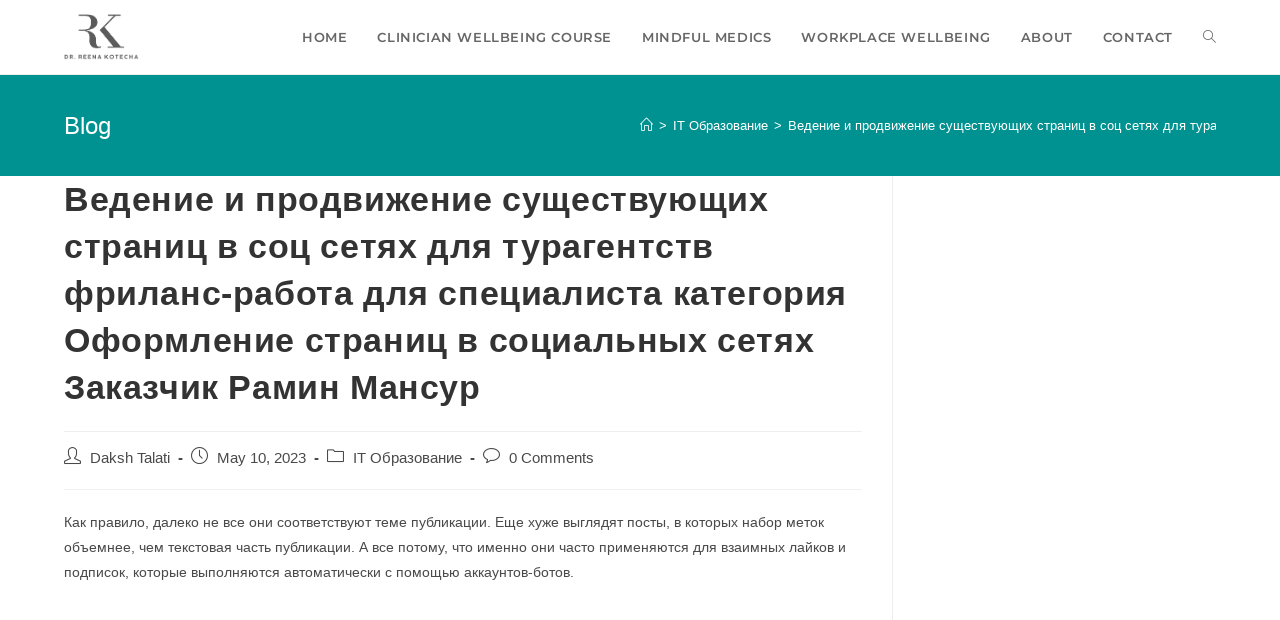

--- FILE ---
content_type: text/html; charset=UTF-8
request_url: https://drreenakotecha.com/vedenie-i-prodvizhenie-sushhestvujushhih-stranic-v/
body_size: 18717
content:
<!DOCTYPE html>
<html class="html" lang="en-US">
<head>
	<meta charset="UTF-8">
	<link rel="profile" href="https://gmpg.org/xfn/11">

	<title>Ведение и продвижение существующих страниц в соц сетях для турагентств фриланс-работа для специалиста категория Оформление страниц в социальных сетях  Заказчик Рамин Мансур &#8211; Dr. Reena Kotecha | Corporate / Healthcare Professionals Wellbeing</title>
<meta name='robots' content='max-image-preview:large' />
<link rel="pingback" href="https://drreenakotecha.com/xmlrpc.php">
<meta name="viewport" content="width=device-width, initial-scale=1"><link rel="alternate" type="application/rss+xml" title="Dr. Reena Kotecha | Corporate / Healthcare Professionals Wellbeing &raquo; Feed" href="https://drreenakotecha.com/feed/" />
<link rel="alternate" type="application/rss+xml" title="Dr. Reena Kotecha | Corporate / Healthcare Professionals Wellbeing &raquo; Comments Feed" href="https://drreenakotecha.com/comments/feed/" />
<link rel="alternate" type="application/rss+xml" title="Dr. Reena Kotecha | Corporate / Healthcare Professionals Wellbeing &raquo; Ведение и продвижение существующих страниц в соц сетях для турагентств фриланс-работа для специалиста категория Оформление страниц в социальных сетях  Заказчик Рамин Мансур Comments Feed" href="https://drreenakotecha.com/vedenie-i-prodvizhenie-sushhestvujushhih-stranic-v/feed/" />
<script type="9c3a676f256de587f7fcdff1-text/javascript">
window._wpemojiSettings = {"baseUrl":"https:\/\/s.w.org\/images\/core\/emoji\/14.0.0\/72x72\/","ext":".png","svgUrl":"https:\/\/s.w.org\/images\/core\/emoji\/14.0.0\/svg\/","svgExt":".svg","source":{"concatemoji":"https:\/\/drreenakotecha.com\/wp-includes\/js\/wp-emoji-release.min.js?ver=f8ec5e8a32011048f184514995ffc2b8"}};
/*! This file is auto-generated */
!function(e,a,t){var n,r,o,i=a.createElement("canvas"),p=i.getContext&&i.getContext("2d");function s(e,t){p.clearRect(0,0,i.width,i.height),p.fillText(e,0,0);e=i.toDataURL();return p.clearRect(0,0,i.width,i.height),p.fillText(t,0,0),e===i.toDataURL()}function c(e){var t=a.createElement("script");t.src=e,t.defer=t.type="text/javascript",a.getElementsByTagName("head")[0].appendChild(t)}for(o=Array("flag","emoji"),t.supports={everything:!0,everythingExceptFlag:!0},r=0;r<o.length;r++)t.supports[o[r]]=function(e){if(p&&p.fillText)switch(p.textBaseline="top",p.font="600 32px Arial",e){case"flag":return s("\ud83c\udff3\ufe0f\u200d\u26a7\ufe0f","\ud83c\udff3\ufe0f\u200b\u26a7\ufe0f")?!1:!s("\ud83c\uddfa\ud83c\uddf3","\ud83c\uddfa\u200b\ud83c\uddf3")&&!s("\ud83c\udff4\udb40\udc67\udb40\udc62\udb40\udc65\udb40\udc6e\udb40\udc67\udb40\udc7f","\ud83c\udff4\u200b\udb40\udc67\u200b\udb40\udc62\u200b\udb40\udc65\u200b\udb40\udc6e\u200b\udb40\udc67\u200b\udb40\udc7f");case"emoji":return!s("\ud83e\udef1\ud83c\udffb\u200d\ud83e\udef2\ud83c\udfff","\ud83e\udef1\ud83c\udffb\u200b\ud83e\udef2\ud83c\udfff")}return!1}(o[r]),t.supports.everything=t.supports.everything&&t.supports[o[r]],"flag"!==o[r]&&(t.supports.everythingExceptFlag=t.supports.everythingExceptFlag&&t.supports[o[r]]);t.supports.everythingExceptFlag=t.supports.everythingExceptFlag&&!t.supports.flag,t.DOMReady=!1,t.readyCallback=function(){t.DOMReady=!0},t.supports.everything||(n=function(){t.readyCallback()},a.addEventListener?(a.addEventListener("DOMContentLoaded",n,!1),e.addEventListener("load",n,!1)):(e.attachEvent("onload",n),a.attachEvent("onreadystatechange",function(){"complete"===a.readyState&&t.readyCallback()})),(e=t.source||{}).concatemoji?c(e.concatemoji):e.wpemoji&&e.twemoji&&(c(e.twemoji),c(e.wpemoji)))}(window,document,window._wpemojiSettings);
</script>
<style>
img.wp-smiley,
img.emoji {
	display: inline !important;
	border: none !important;
	box-shadow: none !important;
	height: 1em !important;
	width: 1em !important;
	margin: 0 0.07em !important;
	vertical-align: -0.1em !important;
	background: none !important;
	padding: 0 !important;
}
</style>
	
<link rel='stylesheet' id='wp-block-library-css' href='https://drreenakotecha.com/wp-includes/css/dist/block-library/style.min.css?ver=f8ec5e8a32011048f184514995ffc2b8' media='all' />
<style id='wp-block-library-theme-inline-css'>
.wp-block-audio figcaption{color:#555;font-size:13px;text-align:center}.is-dark-theme .wp-block-audio figcaption{color:hsla(0,0%,100%,.65)}.wp-block-audio{margin:0 0 1em}.wp-block-code{border:1px solid #ccc;border-radius:4px;font-family:Menlo,Consolas,monaco,monospace;padding:.8em 1em}.wp-block-embed figcaption{color:#555;font-size:13px;text-align:center}.is-dark-theme .wp-block-embed figcaption{color:hsla(0,0%,100%,.65)}.wp-block-embed{margin:0 0 1em}.blocks-gallery-caption{color:#555;font-size:13px;text-align:center}.is-dark-theme .blocks-gallery-caption{color:hsla(0,0%,100%,.65)}.wp-block-image figcaption{color:#555;font-size:13px;text-align:center}.is-dark-theme .wp-block-image figcaption{color:hsla(0,0%,100%,.65)}.wp-block-image{margin:0 0 1em}.wp-block-pullquote{border-bottom:4px solid;border-top:4px solid;color:currentColor;margin-bottom:1.75em}.wp-block-pullquote cite,.wp-block-pullquote footer,.wp-block-pullquote__citation{color:currentColor;font-size:.8125em;font-style:normal;text-transform:uppercase}.wp-block-quote{border-left:.25em solid;margin:0 0 1.75em;padding-left:1em}.wp-block-quote cite,.wp-block-quote footer{color:currentColor;font-size:.8125em;font-style:normal;position:relative}.wp-block-quote.has-text-align-right{border-left:none;border-right:.25em solid;padding-left:0;padding-right:1em}.wp-block-quote.has-text-align-center{border:none;padding-left:0}.wp-block-quote.is-large,.wp-block-quote.is-style-large,.wp-block-quote.is-style-plain{border:none}.wp-block-search .wp-block-search__label{font-weight:700}.wp-block-search__button{border:1px solid #ccc;padding:.375em .625em}:where(.wp-block-group.has-background){padding:1.25em 2.375em}.wp-block-separator.has-css-opacity{opacity:.4}.wp-block-separator{border:none;border-bottom:2px solid;margin-left:auto;margin-right:auto}.wp-block-separator.has-alpha-channel-opacity{opacity:1}.wp-block-separator:not(.is-style-wide):not(.is-style-dots){width:100px}.wp-block-separator.has-background:not(.is-style-dots){border-bottom:none;height:1px}.wp-block-separator.has-background:not(.is-style-wide):not(.is-style-dots){height:2px}.wp-block-table{margin:0 0 1em}.wp-block-table td,.wp-block-table th{word-break:normal}.wp-block-table figcaption{color:#555;font-size:13px;text-align:center}.is-dark-theme .wp-block-table figcaption{color:hsla(0,0%,100%,.65)}.wp-block-video figcaption{color:#555;font-size:13px;text-align:center}.is-dark-theme .wp-block-video figcaption{color:hsla(0,0%,100%,.65)}.wp-block-video{margin:0 0 1em}.wp-block-template-part.has-background{margin-bottom:0;margin-top:0;padding:1.25em 2.375em}
</style>
<link rel='stylesheet' id='classic-theme-styles-css' href='https://drreenakotecha.com/wp-includes/css/classic-themes.min.css?ver=f8ec5e8a32011048f184514995ffc2b8' media='all' />
<style id='global-styles-inline-css'>
body{--wp--preset--color--black: #000000;--wp--preset--color--cyan-bluish-gray: #abb8c3;--wp--preset--color--white: #ffffff;--wp--preset--color--pale-pink: #f78da7;--wp--preset--color--vivid-red: #cf2e2e;--wp--preset--color--luminous-vivid-orange: #ff6900;--wp--preset--color--luminous-vivid-amber: #fcb900;--wp--preset--color--light-green-cyan: #7bdcb5;--wp--preset--color--vivid-green-cyan: #00d084;--wp--preset--color--pale-cyan-blue: #8ed1fc;--wp--preset--color--vivid-cyan-blue: #0693e3;--wp--preset--color--vivid-purple: #9b51e0;--wp--preset--gradient--vivid-cyan-blue-to-vivid-purple: linear-gradient(135deg,rgba(6,147,227,1) 0%,rgb(155,81,224) 100%);--wp--preset--gradient--light-green-cyan-to-vivid-green-cyan: linear-gradient(135deg,rgb(122,220,180) 0%,rgb(0,208,130) 100%);--wp--preset--gradient--luminous-vivid-amber-to-luminous-vivid-orange: linear-gradient(135deg,rgba(252,185,0,1) 0%,rgba(255,105,0,1) 100%);--wp--preset--gradient--luminous-vivid-orange-to-vivid-red: linear-gradient(135deg,rgba(255,105,0,1) 0%,rgb(207,46,46) 100%);--wp--preset--gradient--very-light-gray-to-cyan-bluish-gray: linear-gradient(135deg,rgb(238,238,238) 0%,rgb(169,184,195) 100%);--wp--preset--gradient--cool-to-warm-spectrum: linear-gradient(135deg,rgb(74,234,220) 0%,rgb(151,120,209) 20%,rgb(207,42,186) 40%,rgb(238,44,130) 60%,rgb(251,105,98) 80%,rgb(254,248,76) 100%);--wp--preset--gradient--blush-light-purple: linear-gradient(135deg,rgb(255,206,236) 0%,rgb(152,150,240) 100%);--wp--preset--gradient--blush-bordeaux: linear-gradient(135deg,rgb(254,205,165) 0%,rgb(254,45,45) 50%,rgb(107,0,62) 100%);--wp--preset--gradient--luminous-dusk: linear-gradient(135deg,rgb(255,203,112) 0%,rgb(199,81,192) 50%,rgb(65,88,208) 100%);--wp--preset--gradient--pale-ocean: linear-gradient(135deg,rgb(255,245,203) 0%,rgb(182,227,212) 50%,rgb(51,167,181) 100%);--wp--preset--gradient--electric-grass: linear-gradient(135deg,rgb(202,248,128) 0%,rgb(113,206,126) 100%);--wp--preset--gradient--midnight: linear-gradient(135deg,rgb(2,3,129) 0%,rgb(40,116,252) 100%);--wp--preset--duotone--dark-grayscale: url('#wp-duotone-dark-grayscale');--wp--preset--duotone--grayscale: url('#wp-duotone-grayscale');--wp--preset--duotone--purple-yellow: url('#wp-duotone-purple-yellow');--wp--preset--duotone--blue-red: url('#wp-duotone-blue-red');--wp--preset--duotone--midnight: url('#wp-duotone-midnight');--wp--preset--duotone--magenta-yellow: url('#wp-duotone-magenta-yellow');--wp--preset--duotone--purple-green: url('#wp-duotone-purple-green');--wp--preset--duotone--blue-orange: url('#wp-duotone-blue-orange');--wp--preset--font-size--small: 13px;--wp--preset--font-size--medium: 20px;--wp--preset--font-size--large: 36px;--wp--preset--font-size--x-large: 42px;--wp--preset--spacing--20: 0.44rem;--wp--preset--spacing--30: 0.67rem;--wp--preset--spacing--40: 1rem;--wp--preset--spacing--50: 1.5rem;--wp--preset--spacing--60: 2.25rem;--wp--preset--spacing--70: 3.38rem;--wp--preset--spacing--80: 5.06rem;--wp--preset--shadow--natural: 6px 6px 9px rgba(0, 0, 0, 0.2);--wp--preset--shadow--deep: 12px 12px 50px rgba(0, 0, 0, 0.4);--wp--preset--shadow--sharp: 6px 6px 0px rgba(0, 0, 0, 0.2);--wp--preset--shadow--outlined: 6px 6px 0px -3px rgba(255, 255, 255, 1), 6px 6px rgba(0, 0, 0, 1);--wp--preset--shadow--crisp: 6px 6px 0px rgba(0, 0, 0, 1);}:where(.is-layout-flex){gap: 0.5em;}body .is-layout-flow > .alignleft{float: left;margin-inline-start: 0;margin-inline-end: 2em;}body .is-layout-flow > .alignright{float: right;margin-inline-start: 2em;margin-inline-end: 0;}body .is-layout-flow > .aligncenter{margin-left: auto !important;margin-right: auto !important;}body .is-layout-constrained > .alignleft{float: left;margin-inline-start: 0;margin-inline-end: 2em;}body .is-layout-constrained > .alignright{float: right;margin-inline-start: 2em;margin-inline-end: 0;}body .is-layout-constrained > .aligncenter{margin-left: auto !important;margin-right: auto !important;}body .is-layout-constrained > :where(:not(.alignleft):not(.alignright):not(.alignfull)){max-width: var(--wp--style--global--content-size);margin-left: auto !important;margin-right: auto !important;}body .is-layout-constrained > .alignwide{max-width: var(--wp--style--global--wide-size);}body .is-layout-flex{display: flex;}body .is-layout-flex{flex-wrap: wrap;align-items: center;}body .is-layout-flex > *{margin: 0;}:where(.wp-block-columns.is-layout-flex){gap: 2em;}.has-black-color{color: var(--wp--preset--color--black) !important;}.has-cyan-bluish-gray-color{color: var(--wp--preset--color--cyan-bluish-gray) !important;}.has-white-color{color: var(--wp--preset--color--white) !important;}.has-pale-pink-color{color: var(--wp--preset--color--pale-pink) !important;}.has-vivid-red-color{color: var(--wp--preset--color--vivid-red) !important;}.has-luminous-vivid-orange-color{color: var(--wp--preset--color--luminous-vivid-orange) !important;}.has-luminous-vivid-amber-color{color: var(--wp--preset--color--luminous-vivid-amber) !important;}.has-light-green-cyan-color{color: var(--wp--preset--color--light-green-cyan) !important;}.has-vivid-green-cyan-color{color: var(--wp--preset--color--vivid-green-cyan) !important;}.has-pale-cyan-blue-color{color: var(--wp--preset--color--pale-cyan-blue) !important;}.has-vivid-cyan-blue-color{color: var(--wp--preset--color--vivid-cyan-blue) !important;}.has-vivid-purple-color{color: var(--wp--preset--color--vivid-purple) !important;}.has-black-background-color{background-color: var(--wp--preset--color--black) !important;}.has-cyan-bluish-gray-background-color{background-color: var(--wp--preset--color--cyan-bluish-gray) !important;}.has-white-background-color{background-color: var(--wp--preset--color--white) !important;}.has-pale-pink-background-color{background-color: var(--wp--preset--color--pale-pink) !important;}.has-vivid-red-background-color{background-color: var(--wp--preset--color--vivid-red) !important;}.has-luminous-vivid-orange-background-color{background-color: var(--wp--preset--color--luminous-vivid-orange) !important;}.has-luminous-vivid-amber-background-color{background-color: var(--wp--preset--color--luminous-vivid-amber) !important;}.has-light-green-cyan-background-color{background-color: var(--wp--preset--color--light-green-cyan) !important;}.has-vivid-green-cyan-background-color{background-color: var(--wp--preset--color--vivid-green-cyan) !important;}.has-pale-cyan-blue-background-color{background-color: var(--wp--preset--color--pale-cyan-blue) !important;}.has-vivid-cyan-blue-background-color{background-color: var(--wp--preset--color--vivid-cyan-blue) !important;}.has-vivid-purple-background-color{background-color: var(--wp--preset--color--vivid-purple) !important;}.has-black-border-color{border-color: var(--wp--preset--color--black) !important;}.has-cyan-bluish-gray-border-color{border-color: var(--wp--preset--color--cyan-bluish-gray) !important;}.has-white-border-color{border-color: var(--wp--preset--color--white) !important;}.has-pale-pink-border-color{border-color: var(--wp--preset--color--pale-pink) !important;}.has-vivid-red-border-color{border-color: var(--wp--preset--color--vivid-red) !important;}.has-luminous-vivid-orange-border-color{border-color: var(--wp--preset--color--luminous-vivid-orange) !important;}.has-luminous-vivid-amber-border-color{border-color: var(--wp--preset--color--luminous-vivid-amber) !important;}.has-light-green-cyan-border-color{border-color: var(--wp--preset--color--light-green-cyan) !important;}.has-vivid-green-cyan-border-color{border-color: var(--wp--preset--color--vivid-green-cyan) !important;}.has-pale-cyan-blue-border-color{border-color: var(--wp--preset--color--pale-cyan-blue) !important;}.has-vivid-cyan-blue-border-color{border-color: var(--wp--preset--color--vivid-cyan-blue) !important;}.has-vivid-purple-border-color{border-color: var(--wp--preset--color--vivid-purple) !important;}.has-vivid-cyan-blue-to-vivid-purple-gradient-background{background: var(--wp--preset--gradient--vivid-cyan-blue-to-vivid-purple) !important;}.has-light-green-cyan-to-vivid-green-cyan-gradient-background{background: var(--wp--preset--gradient--light-green-cyan-to-vivid-green-cyan) !important;}.has-luminous-vivid-amber-to-luminous-vivid-orange-gradient-background{background: var(--wp--preset--gradient--luminous-vivid-amber-to-luminous-vivid-orange) !important;}.has-luminous-vivid-orange-to-vivid-red-gradient-background{background: var(--wp--preset--gradient--luminous-vivid-orange-to-vivid-red) !important;}.has-very-light-gray-to-cyan-bluish-gray-gradient-background{background: var(--wp--preset--gradient--very-light-gray-to-cyan-bluish-gray) !important;}.has-cool-to-warm-spectrum-gradient-background{background: var(--wp--preset--gradient--cool-to-warm-spectrum) !important;}.has-blush-light-purple-gradient-background{background: var(--wp--preset--gradient--blush-light-purple) !important;}.has-blush-bordeaux-gradient-background{background: var(--wp--preset--gradient--blush-bordeaux) !important;}.has-luminous-dusk-gradient-background{background: var(--wp--preset--gradient--luminous-dusk) !important;}.has-pale-ocean-gradient-background{background: var(--wp--preset--gradient--pale-ocean) !important;}.has-electric-grass-gradient-background{background: var(--wp--preset--gradient--electric-grass) !important;}.has-midnight-gradient-background{background: var(--wp--preset--gradient--midnight) !important;}.has-small-font-size{font-size: var(--wp--preset--font-size--small) !important;}.has-medium-font-size{font-size: var(--wp--preset--font-size--medium) !important;}.has-large-font-size{font-size: var(--wp--preset--font-size--large) !important;}.has-x-large-font-size{font-size: var(--wp--preset--font-size--x-large) !important;}
.wp-block-navigation a:where(:not(.wp-element-button)){color: inherit;}
:where(.wp-block-columns.is-layout-flex){gap: 2em;}
.wp-block-pullquote{font-size: 1.5em;line-height: 1.6;}
</style>
<link rel='stylesheet' id='wpos-magnific-style-css' href='https://drreenakotecha.com/wp-content/plugins/album-and-image-gallery-plus-lightbox-pro/assets/css/magnific-popup.css?ver=1.6' media='all' />
<link rel='stylesheet' id='wpos-ilightbox-style-css' href='https://drreenakotecha.com/wp-content/plugins/album-and-image-gallery-plus-lightbox-pro/assets/css/lightbox.css?ver=1.6' media='all' />
<link rel='stylesheet' id='wpos-slick-style-css' href='https://drreenakotecha.com/wp-content/plugins/album-and-image-gallery-plus-lightbox-pro/assets/css/slick.css?ver=1.6' media='all' />
<link rel='stylesheet' id='aigpl-pro-public-css-css' href='https://drreenakotecha.com/wp-content/plugins/album-and-image-gallery-plus-lightbox-pro/assets/css/aigpl-pro-public.min.css?ver=1.6' media='all' />
<link rel='stylesheet' id='contact-form-7-css' href='https://drreenakotecha.com/wp-content/plugins/contact-form-7/includes/css/styles.css?ver=5.7.7' media='all' />
<link rel='stylesheet' id='tss-css' href='https://drreenakotecha.com/wp-content/plugins/testimonial-slider-and-showcase/assets/css/wptestimonial.css?ver=2.3.2' media='all' />
<link rel='stylesheet' id='font-awesome-css' href='https://drreenakotecha.com/wp-content/themes/oceanwp/assets/fonts/fontawesome/css/all.min.css?ver=5.15.1' media='all' />
<link rel='stylesheet' id='simple-line-icons-css' href='https://drreenakotecha.com/wp-content/themes/oceanwp/assets/css/third/simple-line-icons.min.css?ver=2.4.0' media='all' />
<link rel='stylesheet' id='oceanwp-style-css' href='https://drreenakotecha.com/wp-content/themes/oceanwp/assets/css/style.min.css?ver=3.4.3' media='all' />
<link rel='stylesheet' id='oceanwp-google-font-montserrat-css' href='https://drreenakotecha.com/wp-content/uploads/oceanwp-webfonts-css/7b1d26ddb75797f9245819cf59fa8557.css?ver=f8ec5e8a32011048f184514995ffc2b8' media='all' />
<link rel='stylesheet' id='popupaoc-public-style-css' href='https://drreenakotecha.com/wp-content/plugins/popup-anything-on-click/assets/css/popupaoc-public.css?ver=2.5' media='all' />
<link rel='stylesheet' id='oe-widgets-style-css' href='https://drreenakotecha.com/wp-content/plugins/ocean-extra/assets/css/widgets.css?ver=f8ec5e8a32011048f184514995ffc2b8' media='all' />
<script src='https://drreenakotecha.com/wp-includes/js/jquery/jquery.min.js?ver=3.6.4' id='jquery-core-js' type="9c3a676f256de587f7fcdff1-text/javascript"></script>
<script src='https://drreenakotecha.com/wp-includes/js/jquery/jquery-migrate.min.js?ver=3.4.0' id='jquery-migrate-js' type="9c3a676f256de587f7fcdff1-text/javascript"></script>
<link rel="https://api.w.org/" href="https://drreenakotecha.com/wp-json/" /><link rel="alternate" type="application/json" href="https://drreenakotecha.com/wp-json/wp/v2/posts/4002" /><link rel="EditURI" type="application/rsd+xml" title="RSD" href="https://drreenakotecha.com/xmlrpc.php?rsd" />
<link rel="wlwmanifest" type="application/wlwmanifest+xml" href="https://drreenakotecha.com/wp-includes/wlwmanifest.xml" />

<link rel="canonical" href="https://drreenakotecha.com/vedenie-i-prodvizhenie-sushhestvujushhih-stranic-v/" />
<link rel='shortlink' href='https://drreenakotecha.com/?p=4002' />
<link rel="alternate" type="application/json+oembed" href="https://drreenakotecha.com/wp-json/oembed/1.0/embed?url=https%3A%2F%2Fdrreenakotecha.com%2Fvedenie-i-prodvizhenie-sushhestvujushhih-stranic-v%2F" />
<link rel="alternate" type="text/xml+oembed" href="https://drreenakotecha.com/wp-json/oembed/1.0/embed?url=https%3A%2F%2Fdrreenakotecha.com%2Fvedenie-i-prodvizhenie-sushhestvujushhih-stranic-v%2F&#038;format=xml" />
<meta name="generator" content="Elementor 3.12.2; features: a11y_improvements, additional_custom_breakpoints; settings: css_print_method-external, google_font-enabled, font_display-auto">
<link rel="icon" href="https://drreenakotecha.com/wp-content/uploads/2021/02/cropped-cropped-RK_logo_green-1-32x32.png" sizes="32x32" />
<link rel="icon" href="https://drreenakotecha.com/wp-content/uploads/2021/02/cropped-cropped-RK_logo_green-1-192x192.png" sizes="192x192" />
<link rel="apple-touch-icon" href="https://drreenakotecha.com/wp-content/uploads/2021/02/cropped-cropped-RK_logo_green-1-180x180.png" />
<meta name="msapplication-TileImage" content="https://drreenakotecha.com/wp-content/uploads/2021/02/cropped-cropped-RK_logo_green-1-270x270.png" />
		<style id="wp-custom-css">
			.aigpl-gallery-slider .slick-arrow{position:absolute;top:45%;transform:translatey(-50%);z-index:9;padding:0;margin:0;display:inline-block;background-color:rgba(0,0,0,.7);text-align:center;width:42px;height:50px;cursor:pointer}.slick-initialized .slick-slide{display:block;height:auto !important}#main_countedown_1 .time_left{border-radius:8px;background-color:#dedede !important;font-size:23px;font-family:monospace;color:#666666}del{vertical-align:baseline;text-decoration:line-through;color:#595959}.time_description{font-weight:400 !important;font-size:18px !important}.sgpb-theme-1-overlay{background:transparent}.sp-testimonial-free-section .sp-testimonial-free-item{text-align:center;padding-right:0}.popupaoc-button{padding:10px 20px;text-align:center;background:#1f887e}body button[type="submit"]{color:#fff !important}#sp-testimonial-free-wrapper-2041 .sp-testimonial-free-section .tfree-client-designation{background:#eee;height:62px !important;padding-left:5px;padding-right:5px;padding-top:10px;margin-top:45px}.sp-testimonial-free-section .tfree-testimonial-title{margin:0;height:65px;padding-left:10px;padding-right:10px}#sp-testimonial-free-wrapper-2041 .sp-testimonial-free-section .slick-prev,#sp-testimonial-free-wrapper-2041 .sp-testimonial-free-section .slick-next{background:#009191;border:2px solid #ffffff;color:#ffffff;margin-left:20px;margin-right:-3px}#sp-testimonial-free-wrapper-2041 .sp-testimonial-free-section .tfree-client-testimonial{padding:20px;padding-top:0}.tss-carousel h3.author-name{font-size:14px;font-family:'Montserrat'}#sp-testimonial-free-wrapper-2041 .sp-testimonial-free-section .tfree-client-testimonial{text-align:justify !important;height:430px}.sp-testimonial-free-item{border:2px solid #ff7a59 !important;margin:4px !important}.sp-testimonial-free-section .tfree-testimonial-title h3{font-size:16px;line-height:30px;text-transform:none;text-align:center;letter-spacing:normal;font-weight:600 !important;font-style:normal;padding:0;margin:0;font-family:'Montserrat';color:#666666 !important}.carousel-item{border:2px solid #ff7a59 !important;height:885px;width:95%;padding-top:25px;padding-right:0 !important;padding-left:0}.tss-carousel h3.author-name{margin:5px 0 5px;font-size:18px;line-height:30px;text-transform:none;text-align:center;letter-spacing:normal;font-weight:400 !important;font-style:normal;padding-top:15px;font-family:'Montserrat';color:#666666 !important;padding-bottom:20px}.tss-wrapper .tss-carousel1 .item-content-wrapper .item-content{width:98%;margin:0 auto;font-style:normal;font-size:14px !important;line-height:1.6;text-align:justify;font-family:'Montserrat';color:#666666}.reena{height:540px;margin-top:20px;padding-left:15px;padding-right:15px}.site-footer .widget_nav_menu li{padding:6px 0;border-bottom:none}.site-footer .widget_nav_menu li:first-child{border-top:none}#main #content-wrap{padding-top:0;padding-bottom:0}.hover_image:hover{background-image:url("https://drreenakotecha.com/wp-content/uploads/2021/04/Artboard-5-copy-4-1-1.png");background-repeat:no-repeat;background-position:center}.page-header{background-color:#009191 !important}.elementor-417 .elementor-element.elementor-element-ab7e49 .elementor-image img{height:70px}.elementor-417 .elementor-element.elementor-element-1d910aac .elementor-image img{height:70px}.elementor-417 .elementor-element.elementor-element-172fecd .elementor-image img{height:70px}.page-header-title{color:#fff !important}.owl-dots{display:none}.owl-nav{text-align:center}button.owl-prev{background:#eee;margin:10px;border:none}button.owl-next{background:#eee;margin:10px;border:none}@media only screen and (min-width:768px){.slick-initialized .slick-slide{display:block;height:748px}}body input[type="submit"]{color:white !important}@media only screen and (max-width:767px){#sp-testimonial-free-wrapper-2041 .sp-testimonial-free-section .tfree-client-designation{height:90px !important}.reena{height:640px;margin-top:20px;padding-left:15px;padding-right:15px}.carousel-item{border:2px solid #ff7a59 !important;height:986px;width:95%;padding-top:25px;padding-right:0 !important;padding-left:0}#sp-testimonial-free-wrapper-2041 .sp-testimonial-free-section .tfree-client-testimonial{text-align:justify !important;height:600px}}.mec-timeline-event-details{display:none !important}		</style>
		<!-- OceanWP CSS -->
<style type="text/css">
/* General CSS */a:hover,a.light:hover,.theme-heading .text::before,.theme-heading .text::after,#top-bar-content >a:hover,#top-bar-social li.oceanwp-email a:hover,#site-navigation-wrap .dropdown-menu >li >a:hover,#site-header.medium-header #medium-searchform button:hover,.oceanwp-mobile-menu-icon a:hover,.blog-entry.post .blog-entry-header .entry-title a:hover,.blog-entry.post .blog-entry-readmore a:hover,.blog-entry.thumbnail-entry .blog-entry-category a,ul.meta li a:hover,.dropcap,.single nav.post-navigation .nav-links .title,body .related-post-title a:hover,body #wp-calendar caption,body .contact-info-widget.default i,body .contact-info-widget.big-icons i,body .custom-links-widget .oceanwp-custom-links li a:hover,body .custom-links-widget .oceanwp-custom-links li a:hover:before,body .posts-thumbnails-widget li a:hover,body .social-widget li.oceanwp-email a:hover,.comment-author .comment-meta .comment-reply-link,#respond #cancel-comment-reply-link:hover,#footer-widgets .footer-box a:hover,#footer-bottom a:hover,#footer-bottom #footer-bottom-menu a:hover,.sidr a:hover,.sidr-class-dropdown-toggle:hover,.sidr-class-menu-item-has-children.active >a,.sidr-class-menu-item-has-children.active >a >.sidr-class-dropdown-toggle,input[type=checkbox]:checked:before{color:#009191}.single nav.post-navigation .nav-links .title .owp-icon use,.blog-entry.post .blog-entry-readmore a:hover .owp-icon use,body .contact-info-widget.default .owp-icon use,body .contact-info-widget.big-icons .owp-icon use{stroke:#009191}input[type="button"],input[type="reset"],input[type="submit"],button[type="submit"],.button,#site-navigation-wrap .dropdown-menu >li.btn >a >span,.thumbnail:hover i,.post-quote-content,.omw-modal .omw-close-modal,body .contact-info-widget.big-icons li:hover i,body div.wpforms-container-full .wpforms-form input[type=submit],body div.wpforms-container-full .wpforms-form button[type=submit],body div.wpforms-container-full .wpforms-form .wpforms-page-button{background-color:#009191}.thumbnail:hover .link-post-svg-icon{background-color:#009191}body .contact-info-widget.big-icons li:hover .owp-icon{background-color:#009191}.widget-title{border-color:#009191}blockquote{border-color:#009191}#searchform-dropdown{border-color:#009191}.dropdown-menu .sub-menu{border-color:#009191}.blog-entry.large-entry .blog-entry-readmore a:hover{border-color:#009191}.oceanwp-newsletter-form-wrap input[type="email"]:focus{border-color:#009191}.social-widget li.oceanwp-email a:hover{border-color:#009191}#respond #cancel-comment-reply-link:hover{border-color:#009191}body .contact-info-widget.big-icons li:hover i{border-color:#009191}#footer-widgets .oceanwp-newsletter-form-wrap input[type="email"]:focus{border-color:#009191}blockquote,.wp-block-quote{border-left-color:#009191}body .contact-info-widget.big-icons li:hover .owp-icon{border-color:#009191}input[type="button"]:hover,input[type="reset"]:hover,input[type="submit"]:hover,button[type="submit"]:hover,input[type="button"]:focus,input[type="reset"]:focus,input[type="submit"]:focus,button[type="submit"]:focus,.button:hover,.button:focus,#site-navigation-wrap .dropdown-menu >li.btn >a:hover >span,.post-quote-author,.omw-modal .omw-close-modal:hover,body div.wpforms-container-full .wpforms-form input[type=submit]:hover,body div.wpforms-container-full .wpforms-form button[type=submit]:hover,body div.wpforms-container-full .wpforms-form .wpforms-page-button:hover{background-color:#009191}table th,table td,hr,.content-area,body.content-left-sidebar #content-wrap .content-area,.content-left-sidebar .content-area,#top-bar-wrap,#site-header,#site-header.top-header #search-toggle,.dropdown-menu ul li,.centered-minimal-page-header,.blog-entry.post,.blog-entry.grid-entry .blog-entry-inner,.blog-entry.thumbnail-entry .blog-entry-bottom,.single-post .entry-title,.single .entry-share-wrap .entry-share,.single .entry-share,.single .entry-share ul li a,.single nav.post-navigation,.single nav.post-navigation .nav-links .nav-previous,#author-bio,#author-bio .author-bio-avatar,#author-bio .author-bio-social li a,#related-posts,#comments,.comment-body,#respond #cancel-comment-reply-link,#blog-entries .type-page,.page-numbers a,.page-numbers span:not(.elementor-screen-only),.page-links span,body #wp-calendar caption,body #wp-calendar th,body #wp-calendar tbody,body .contact-info-widget.default i,body .contact-info-widget.big-icons i,body .posts-thumbnails-widget li,body .tagcloud a{border-color:#eeeeee}body .contact-info-widget.big-icons .owp-icon,body .contact-info-widget.default .owp-icon{border-color:#eeeeee}a{color:#666666}a .owp-icon use{stroke:#666666}.site-breadcrumbs,.background-image-page-header .site-breadcrumbs{color:#ffffff}.site-breadcrumbs ul li .breadcrumb-sep,.site-breadcrumbs ol li .breadcrumb-sep{color:#ffffff}.site-breadcrumbs a,.background-image-page-header .site-breadcrumbs a{color:#ffffff}.site-breadcrumbs a .owp-icon use,.background-image-page-header .site-breadcrumbs a .owp-icon use{stroke:#ffffff}.site-breadcrumbs a:hover,.background-image-page-header .site-breadcrumbs a:hover{color:#000000}.site-breadcrumbs a:hover .owp-icon use,.background-image-page-header .site-breadcrumbs a:hover .owp-icon use{stroke:#000000}body .theme-button,body input[type="submit"],body button[type="submit"],body button,body .button,body div.wpforms-container-full .wpforms-form input[type=submit],body div.wpforms-container-full .wpforms-form button[type=submit],body div.wpforms-container-full .wpforms-form .wpforms-page-button{background-color:#009191}body .theme-button:hover,body input[type="submit"]:hover,body button[type="submit"]:hover,body button:hover,body .button:hover,body div.wpforms-container-full .wpforms-form input[type=submit]:hover,body div.wpforms-container-full .wpforms-form input[type=submit]:active,body div.wpforms-container-full .wpforms-form button[type=submit]:hover,body div.wpforms-container-full .wpforms-form button[type=submit]:active,body div.wpforms-container-full .wpforms-form .wpforms-page-button:hover,body div.wpforms-container-full .wpforms-form .wpforms-page-button:active{background-color:#009191}body .theme-button,body input[type="submit"],body button[type="submit"],body button,body .button,body div.wpforms-container-full .wpforms-form input[type=submit],body div.wpforms-container-full .wpforms-form button[type=submit],body div.wpforms-container-full .wpforms-form .wpforms-page-button{color:#666666}/* Header CSS */#site-header.has-header-media .overlay-header-media{background-color:rgba(41,196,169,0)}#site-logo #site-logo-inner a img,#site-header.center-header #site-navigation-wrap .middle-site-logo a img{max-width:75px}#site-navigation-wrap .dropdown-menu >li >a,.oceanwp-mobile-menu-icon a,#searchform-header-replace-close{color:#666666}#site-navigation-wrap .dropdown-menu >li >a .owp-icon use,.oceanwp-mobile-menu-icon a .owp-icon use,#searchform-header-replace-close .owp-icon use{stroke:#666666}#site-navigation-wrap .dropdown-menu >li >a:hover,.oceanwp-mobile-menu-icon a:hover,#searchform-header-replace-close:hover{color:#009191}#site-navigation-wrap .dropdown-menu >li >a:hover .owp-icon use,.oceanwp-mobile-menu-icon a:hover .owp-icon use,#searchform-header-replace-close:hover .owp-icon use{stroke:#009191}#site-navigation-wrap .dropdown-menu >.current-menu-item >a,#site-navigation-wrap .dropdown-menu >.current-menu-ancestor >a,#site-navigation-wrap .dropdown-menu >.current-menu-item >a:hover,#site-navigation-wrap .dropdown-menu >.current-menu-ancestor >a:hover{color:#009191}.dropdown-menu .sub-menu,#searchform-dropdown,.current-shop-items-dropdown{border-color:#009191}body .sidr a:hover,body .sidr-class-dropdown-toggle:hover,body .sidr-class-dropdown-toggle .fa,body .sidr-class-menu-item-has-children.active >a,body .sidr-class-menu-item-has-children.active >a >.sidr-class-dropdown-toggle,#mobile-dropdown ul li a:hover,#mobile-dropdown ul li a .dropdown-toggle:hover,#mobile-dropdown .menu-item-has-children.active >a,#mobile-dropdown .menu-item-has-children.active >a >.dropdown-toggle,#mobile-fullscreen ul li a:hover,#mobile-fullscreen .oceanwp-social-menu.simple-social ul li a:hover{color:#009191}#mobile-fullscreen a.close:hover .close-icon-inner,#mobile-fullscreen a.close:hover .close-icon-inner::after{background-color:#009191}/* Footer Widgets CSS */#footer-widgets{background-color:#333333}#footer-widgets,#footer-widgets p,#footer-widgets li a:before,#footer-widgets .contact-info-widget span.oceanwp-contact-title,#footer-widgets .recent-posts-date,#footer-widgets .recent-posts-comments,#footer-widgets .widget-recent-posts-icons li .fa{color:#ffffff}#footer-widgets li,#footer-widgets #wp-calendar caption,#footer-widgets #wp-calendar th,#footer-widgets #wp-calendar tbody,#footer-widgets .contact-info-widget i,#footer-widgets .oceanwp-newsletter-form-wrap input[type="email"],#footer-widgets .posts-thumbnails-widget li,#footer-widgets .social-widget li a{border-color:#ffffff}#footer-widgets .contact-info-widget .owp-icon{border-color:#ffffff}#footer-widgets .footer-box a:hover,#footer-widgets a:hover{color:#009191}/* Footer Bottom CSS */#footer-bottom{background-color:#eeeeee}#footer-bottom,#footer-bottom p{color:#000000}#footer-bottom a,#footer-bottom #footer-bottom-menu a{color:#000000}#footer-bottom a:hover,#footer-bottom #footer-bottom-menu a:hover{color:#ff6f33}/* Sidebar CSS */.widget-title{border-color:#009191}/* Typography CSS */#site-navigation-wrap .dropdown-menu >li >a,#site-header.full_screen-header .fs-dropdown-menu >li >a,#site-header.top-header #site-navigation-wrap .dropdown-menu >li >a,#site-header.center-header #site-navigation-wrap .dropdown-menu >li >a,#site-header.medium-header #site-navigation-wrap .dropdown-menu >li >a,.oceanwp-mobile-menu-icon a{font-family:Montserrat;font-weight:600;text-transform:uppercase}
</style></head>

<body class="post-template-default single single-post postid-4002 single-format-standard wp-custom-logo wp-embed-responsive oceanwp-theme dropdown-mobile default-breakpoint has-sidebar content-right-sidebar post-in-category-it-obrazovanie-3 has-breadcrumbs elementor-default elementor-kit-6" itemscope="itemscope" itemtype="https://schema.org/Article">

	<svg xmlns="http://www.w3.org/2000/svg" viewBox="0 0 0 0" width="0" height="0" focusable="false" role="none" style="visibility: hidden; position: absolute; left: -9999px; overflow: hidden;" ><defs><filter id="wp-duotone-dark-grayscale"><feColorMatrix color-interpolation-filters="sRGB" type="matrix" values=" .299 .587 .114 0 0 .299 .587 .114 0 0 .299 .587 .114 0 0 .299 .587 .114 0 0 " /><feComponentTransfer color-interpolation-filters="sRGB" ><feFuncR type="table" tableValues="0 0.49803921568627" /><feFuncG type="table" tableValues="0 0.49803921568627" /><feFuncB type="table" tableValues="0 0.49803921568627" /><feFuncA type="table" tableValues="1 1" /></feComponentTransfer><feComposite in2="SourceGraphic" operator="in" /></filter></defs></svg><svg xmlns="http://www.w3.org/2000/svg" viewBox="0 0 0 0" width="0" height="0" focusable="false" role="none" style="visibility: hidden; position: absolute; left: -9999px; overflow: hidden;" ><defs><filter id="wp-duotone-grayscale"><feColorMatrix color-interpolation-filters="sRGB" type="matrix" values=" .299 .587 .114 0 0 .299 .587 .114 0 0 .299 .587 .114 0 0 .299 .587 .114 0 0 " /><feComponentTransfer color-interpolation-filters="sRGB" ><feFuncR type="table" tableValues="0 1" /><feFuncG type="table" tableValues="0 1" /><feFuncB type="table" tableValues="0 1" /><feFuncA type="table" tableValues="1 1" /></feComponentTransfer><feComposite in2="SourceGraphic" operator="in" /></filter></defs></svg><svg xmlns="http://www.w3.org/2000/svg" viewBox="0 0 0 0" width="0" height="0" focusable="false" role="none" style="visibility: hidden; position: absolute; left: -9999px; overflow: hidden;" ><defs><filter id="wp-duotone-purple-yellow"><feColorMatrix color-interpolation-filters="sRGB" type="matrix" values=" .299 .587 .114 0 0 .299 .587 .114 0 0 .299 .587 .114 0 0 .299 .587 .114 0 0 " /><feComponentTransfer color-interpolation-filters="sRGB" ><feFuncR type="table" tableValues="0.54901960784314 0.98823529411765" /><feFuncG type="table" tableValues="0 1" /><feFuncB type="table" tableValues="0.71764705882353 0.25490196078431" /><feFuncA type="table" tableValues="1 1" /></feComponentTransfer><feComposite in2="SourceGraphic" operator="in" /></filter></defs></svg><svg xmlns="http://www.w3.org/2000/svg" viewBox="0 0 0 0" width="0" height="0" focusable="false" role="none" style="visibility: hidden; position: absolute; left: -9999px; overflow: hidden;" ><defs><filter id="wp-duotone-blue-red"><feColorMatrix color-interpolation-filters="sRGB" type="matrix" values=" .299 .587 .114 0 0 .299 .587 .114 0 0 .299 .587 .114 0 0 .299 .587 .114 0 0 " /><feComponentTransfer color-interpolation-filters="sRGB" ><feFuncR type="table" tableValues="0 1" /><feFuncG type="table" tableValues="0 0.27843137254902" /><feFuncB type="table" tableValues="0.5921568627451 0.27843137254902" /><feFuncA type="table" tableValues="1 1" /></feComponentTransfer><feComposite in2="SourceGraphic" operator="in" /></filter></defs></svg><svg xmlns="http://www.w3.org/2000/svg" viewBox="0 0 0 0" width="0" height="0" focusable="false" role="none" style="visibility: hidden; position: absolute; left: -9999px; overflow: hidden;" ><defs><filter id="wp-duotone-midnight"><feColorMatrix color-interpolation-filters="sRGB" type="matrix" values=" .299 .587 .114 0 0 .299 .587 .114 0 0 .299 .587 .114 0 0 .299 .587 .114 0 0 " /><feComponentTransfer color-interpolation-filters="sRGB" ><feFuncR type="table" tableValues="0 0" /><feFuncG type="table" tableValues="0 0.64705882352941" /><feFuncB type="table" tableValues="0 1" /><feFuncA type="table" tableValues="1 1" /></feComponentTransfer><feComposite in2="SourceGraphic" operator="in" /></filter></defs></svg><svg xmlns="http://www.w3.org/2000/svg" viewBox="0 0 0 0" width="0" height="0" focusable="false" role="none" style="visibility: hidden; position: absolute; left: -9999px; overflow: hidden;" ><defs><filter id="wp-duotone-magenta-yellow"><feColorMatrix color-interpolation-filters="sRGB" type="matrix" values=" .299 .587 .114 0 0 .299 .587 .114 0 0 .299 .587 .114 0 0 .299 .587 .114 0 0 " /><feComponentTransfer color-interpolation-filters="sRGB" ><feFuncR type="table" tableValues="0.78039215686275 1" /><feFuncG type="table" tableValues="0 0.94901960784314" /><feFuncB type="table" tableValues="0.35294117647059 0.47058823529412" /><feFuncA type="table" tableValues="1 1" /></feComponentTransfer><feComposite in2="SourceGraphic" operator="in" /></filter></defs></svg><svg xmlns="http://www.w3.org/2000/svg" viewBox="0 0 0 0" width="0" height="0" focusable="false" role="none" style="visibility: hidden; position: absolute; left: -9999px; overflow: hidden;" ><defs><filter id="wp-duotone-purple-green"><feColorMatrix color-interpolation-filters="sRGB" type="matrix" values=" .299 .587 .114 0 0 .299 .587 .114 0 0 .299 .587 .114 0 0 .299 .587 .114 0 0 " /><feComponentTransfer color-interpolation-filters="sRGB" ><feFuncR type="table" tableValues="0.65098039215686 0.40392156862745" /><feFuncG type="table" tableValues="0 1" /><feFuncB type="table" tableValues="0.44705882352941 0.4" /><feFuncA type="table" tableValues="1 1" /></feComponentTransfer><feComposite in2="SourceGraphic" operator="in" /></filter></defs></svg><svg xmlns="http://www.w3.org/2000/svg" viewBox="0 0 0 0" width="0" height="0" focusable="false" role="none" style="visibility: hidden; position: absolute; left: -9999px; overflow: hidden;" ><defs><filter id="wp-duotone-blue-orange"><feColorMatrix color-interpolation-filters="sRGB" type="matrix" values=" .299 .587 .114 0 0 .299 .587 .114 0 0 .299 .587 .114 0 0 .299 .587 .114 0 0 " /><feComponentTransfer color-interpolation-filters="sRGB" ><feFuncR type="table" tableValues="0.098039215686275 1" /><feFuncG type="table" tableValues="0 0.66274509803922" /><feFuncB type="table" tableValues="0.84705882352941 0.41960784313725" /><feFuncA type="table" tableValues="1 1" /></feComponentTransfer><feComposite in2="SourceGraphic" operator="in" /></filter></defs></svg>
	
	<div id="outer-wrap" class="site clr">

		<a class="skip-link screen-reader-text" href="#main">Skip to content</a>

		
		<div id="wrap" class="clr">

			
			
<header id="site-header" class="minimal-header clr" data-height="74" itemscope="itemscope" itemtype="https://schema.org/WPHeader" role="banner">

	
					
			<div id="site-header-inner" class="clr container">

				
				

<div id="site-logo" class="clr" itemscope itemtype="https://schema.org/Brand" >

	
	<div id="site-logo-inner" class="clr">

		<a href="https://drreenakotecha.com/" class="custom-logo-link" rel="home"><img width="177" height="109" src="https://drreenakotecha.com/wp-content/uploads/2021/02/cropped-Logo-1.png.webp" class="custom-logo" alt="Dr. Reena Kotecha | Corporate / Healthcare Professionals Wellbeing" decoding="async" /></a>
	</div><!-- #site-logo-inner -->

	
	
</div><!-- #site-logo -->

			<div id="site-navigation-wrap" class="clr">
			
			
			
			<nav id="site-navigation" class="navigation main-navigation clr" itemscope="itemscope" itemtype="https://schema.org/SiteNavigationElement" role="navigation" >

				<ul id="menu-main-menu" class="main-menu dropdown-menu sf-menu"><li id="menu-item-416" class="menu-item menu-item-type-post_type menu-item-object-page menu-item-home menu-item-416"><a href="https://drreenakotecha.com/" class="menu-link"><span class="text-wrap">Home</span></a></li><li id="menu-item-3966" class="menu-item menu-item-type-post_type menu-item-object-page menu-item-3966"><a href="https://drreenakotecha.com/mindful-in-healthcare-course/" class="menu-link"><span class="text-wrap">Clinician Wellbeing Course</span></a></li><li id="menu-item-430" class="menu-item menu-item-type-post_type menu-item-object-page menu-item-430"><a href="https://drreenakotecha.com/mindful-medics/" class="menu-link"><span class="text-wrap">Mindful Medics</span></a></li><li id="menu-item-431" class="menu-item menu-item-type-post_type menu-item-object-page menu-item-431"><a href="https://drreenakotecha.com/workplace-wellbeing/" class="menu-link"><span class="text-wrap">Workplace Wellbeing</span></a></li><li id="menu-item-427" class="menu-item menu-item-type-post_type menu-item-object-page menu-item-427"><a href="https://drreenakotecha.com/about-reena/" class="menu-link"><span class="text-wrap">About</span></a></li><li id="menu-item-428" class="menu-item menu-item-type-post_type menu-item-object-page menu-item-428"><a href="https://drreenakotecha.com/contact/" class="menu-link"><span class="text-wrap">Contact</span></a></li><li class="search-toggle-li" ><a href="https://drreenakotecha.com/#" class="site-search-toggle search-dropdown-toggle"><span class="screen-reader-text">Toggle website search</span><i class=" icon-magnifier" aria-hidden="true" role="img"></i></a></li></ul>
<div id="searchform-dropdown" class="header-searchform-wrap clr" >
	
<form aria-label="Search this website" role="search" method="get" class="searchform" action="https://drreenakotecha.com/">	
	<input aria-label="Insert search query" type="search" id="ocean-search-form-1" class="field" autocomplete="off" placeholder="Search" name="s">
		</form>
</div><!-- #searchform-dropdown -->

			</nav><!-- #site-navigation -->

			
			
					</div><!-- #site-navigation-wrap -->
			
		
	
				
	
	<div class="oceanwp-mobile-menu-icon clr mobile-right">

		
		
		
		<a href="https://drreenakotecha.com/#mobile-menu-toggle" class="mobile-menu"  aria-label="Mobile Menu">
							<i class="fa fa-bars" aria-hidden="true"></i>
								<span class="oceanwp-text">Menu</span>
				<span class="oceanwp-close-text">Close</span>
						</a>

		
		
		
	</div><!-- #oceanwp-mobile-menu-navbar -->

	

			</div><!-- #site-header-inner -->

			
<div id="mobile-dropdown" class="clr" >

	<nav class="clr" itemscope="itemscope" itemtype="https://schema.org/SiteNavigationElement">

		<ul id="menu-main-menu-1" class="menu"><li class="menu-item menu-item-type-post_type menu-item-object-page menu-item-home menu-item-416"><a href="https://drreenakotecha.com/">Home</a></li>
<li class="menu-item menu-item-type-post_type menu-item-object-page menu-item-3966"><a href="https://drreenakotecha.com/mindful-in-healthcare-course/">Clinician Wellbeing Course</a></li>
<li class="menu-item menu-item-type-post_type menu-item-object-page menu-item-430"><a href="https://drreenakotecha.com/mindful-medics/">Mindful Medics</a></li>
<li class="menu-item menu-item-type-post_type menu-item-object-page menu-item-431"><a href="https://drreenakotecha.com/workplace-wellbeing/">Workplace Wellbeing</a></li>
<li class="menu-item menu-item-type-post_type menu-item-object-page menu-item-427"><a href="https://drreenakotecha.com/about-reena/">About</a></li>
<li class="menu-item menu-item-type-post_type menu-item-object-page menu-item-428"><a href="https://drreenakotecha.com/contact/">Contact</a></li>
<li class="search-toggle-li" ><a href="https://drreenakotecha.com/#" class="site-search-toggle search-dropdown-toggle"><span class="screen-reader-text">Toggle website search</span><i class=" icon-magnifier" aria-hidden="true" role="img"></i></a></li></ul>
<div id="mobile-menu-search" class="clr">
	<form aria-label="Search this website" method="get" action="https://drreenakotecha.com/" class="mobile-searchform">
		<input aria-label="Insert search query" value="" class="field" id="ocean-mobile-search-2" type="search" name="s" autocomplete="off" placeholder="Search" />
		<button aria-label="Submit search" type="submit" class="searchform-submit">
			<i class=" icon-magnifier" aria-hidden="true" role="img"></i>		</button>
					</form>
</div><!-- .mobile-menu-search -->

	</nav>

</div>

			
			
		
		
</header><!-- #site-header -->


			
			<main id="main" class="site-main clr"  role="main">

				

<header class="page-header">

	
	<div class="container clr page-header-inner">

		
			<h1 class="page-header-title clr" itemprop="headline">Blog</h1>

			
		
		<nav aria-label="Breadcrumbs" class="site-breadcrumbs clr position-" itemprop="breadcrumb"><ol class="trail-items" itemscope itemtype="http://schema.org/BreadcrumbList"><meta name="numberOfItems" content="3" /><meta name="itemListOrder" content="Ascending" /><li class="trail-item trail-begin" itemprop="itemListElement" itemscope itemtype="https://schema.org/ListItem"><a href="https://drreenakotecha.com" rel="home" aria-label="Home" itemtype="https://schema.org/Thing" itemprop="item"><span itemprop="name"><i class=" icon-home" aria-hidden="true" role="img"></i><span class="breadcrumb-home has-icon">Home</span></span></a><span class="breadcrumb-sep">></span><meta content="1" itemprop="position" /></li><li class="trail-item" itemprop="itemListElement" itemscope itemtype="https://schema.org/ListItem"><a href="https://drreenakotecha.com/category/it-obrazovanie-3/" itemtype="https://schema.org/Thing" itemprop="item"><span itemprop="name">IT Образование</span></a><span class="breadcrumb-sep">></span><meta content="2" itemprop="position" /></li><li class="trail-item trail-end" itemprop="itemListElement" itemscope itemtype="https://schema.org/ListItem"><a href="https://drreenakotecha.com/vedenie-i-prodvizhenie-sushhestvujushhih-stranic-v/" itemtype="https://schema.org/Thing" itemprop="item"><span itemprop="name">Ведение и продвижение существующих страниц в соц сетях для турагентств фриланс-работа для специалиста категория Оформление страниц в социальных сетях  Заказчик Рамин Мансур</span></a><meta content="3" itemprop="position" /></li></ol></nav>
	</div><!-- .page-header-inner -->

	
	
</header><!-- .page-header -->


	
	<div id="content-wrap" class="container clr">

		
		<div id="primary" class="content-area clr">

			
			<div id="content" class="site-content clr">

				
				
<article id="post-4002">

	

<header class="entry-header clr">
	<h2 class="single-post-title entry-title" itemprop="headline">Ведение и продвижение существующих страниц в соц сетях для турагентств фриланс-работа для специалиста категория Оформление страниц в социальных сетях  Заказчик Рамин Мансур</h2><!-- .single-post-title -->
</header><!-- .entry-header -->


<ul class="meta ospm-default clr">

	
					<li class="meta-author" itemprop="name"><span class="screen-reader-text">Post author:</span><i class=" icon-user" aria-hidden="true" role="img"></i><a href="https://drreenakotecha.com/author/daksh/" title="Posts by Daksh Talati" rel="author"  itemprop="author" itemscope="itemscope" itemtype="https://schema.org/Person">Daksh Talati</a></li>
		
		
		
		
		
		
	
		
					<li class="meta-date" itemprop="datePublished"><span class="screen-reader-text">Post published:</span><i class=" icon-clock" aria-hidden="true" role="img"></i>May 10, 2023</li>
		
		
		
		
		
	
		
		
		
					<li class="meta-cat"><span class="screen-reader-text">Post category:</span><i class=" icon-folder" aria-hidden="true" role="img"></i><a href="https://drreenakotecha.com/category/it-obrazovanie-3/" rel="category tag">IT Образование</a></li>
		
		
		
	
		
		
		
		
		
					<li class="meta-comments"><span class="screen-reader-text">Post comments:</span><i class=" icon-bubble" aria-hidden="true" role="img"></i><a href="https://drreenakotecha.com/vedenie-i-prodvizhenie-sushhestvujushhih-stranic-v/#respond" class="comments-link" >0 Comments</a></li>
		
	
</ul>



<div class="entry-content clr" itemprop="text">
	<p>Как правило, далеко не все они соответствуют теме публикации. Еще хуже выглядят посты, в которых набор меток объемнее, чем текстовая часть публикации. А все потому, что именно они часто применяются для взаимных лайков и подписок, которые выполняются автоматически с помощью аккаунтов-ботов.</p>
<div style='text-align:center'><iframe width='567' height='312' src='https://www.youtube.com/embed/RhmyRSt5u1k' frameborder='0' alt='Какие категории хэштегов существуют в социальных сетях' allowfullscreen></iframe></div>
<p>Всего лишь несколько небольших, но правильно подобранных меток позволят вам привлечь внимание к бренду, компании и облегчить его поиск на просторах Интернета. Размещая посты в своем аккаунте, пометьте их несколькими фразами, которые характеризуют ваш род деятельности. Таким образом вы поможете потенциальным <a href="https://deveducation.com/">https://deveducation.com/</a> клиентам найти именно ваши услуги или товары. Все метки можно условно разделить на тематические категории, обеспечив тем самым вашему профилю порядок, а посетителям — удобство поиска информации. Мы выделили шесть видов хештегов, которые целесообразно использовать при размещении публикаций.</p>
<h2>Какие преимущества дает продвижение бизнес-аккаунта в Instagram?</h2>
<p>Активная деятельность в социальных сетях повышает шанс на то, что о вас увидят. Случайно натолкнуться на сайт, если вы используете только его в работе, вашему потенциальному клиенту практически невозможно. А вот если вы создадите оригинальный пост в Instagram, сама социальная сеть может подать информацию о вас покупателю на блюдечке, так как робот подбирает материалы по интересам. Несколько раз мелькнете перед глазами представителей топ-менеджмента, и о вас вспомнят при выборе подрядчика. Он будет охотно продвигать ваши посты, если они нравятся другим пользователям.</p>
<p><img decoding="async" class='aligncenter' style='display: block;margin-left:auto;margin-right:auto;' src="https://deveducation.com/wp-content/uploads/2023/03/dreamstime_s_169302982-min_11zon-360x241.jpg" width="309px" alt="Какие категории хэштегов существуют в социальных сетях"/></p>
<p>Для начала рекомендуем обратить внимание на блогеров с несколькими тысячами фолловеров. У них довольно часто можно заказать рекламу по бартеру или по весьма небольшой цене. А аудитория у них обычно даже более лояльная и активная, чем у миллионников.</p>
<h2>Почему Instagram-продвижение является важным для современного бизнеса</h2>
<p>Публичность, Хотите, чтобы публикация была видна всем пользователям – не закрывайте профиль. Хештеги в закрытом профиле останутся только у вас на странице. Длина, Не используйте длинные словосочетания, сложные запросы пользователям не интересны, они тяжело читаются и еще тяжелее пишутся. Цифры, Хотите разнообразить хештеги и выделиться – используйте цифры.</p>
<p><img decoding="async" class='aligncenter' style='display: block;margin-left:auto;margin-right:auto;' src="https://deveducation.com/wp-content/uploads/2022/11/image-cEvMsL9AgZz5TnH0.webp" width="303px" alt="Какие категории хэштегов существуют в социальных сетях"/></p>
<p>Сейчас во ВКонтакте активно тестируется объявления в ленте, как на предыдущем слайде в Facebook. Эти объявления характеризуются большей кликабельностью, поэтому имеет  смысл настраивать именно ленту новостей. Бытует заблуждение, что стоит открыть интернет-магазин и продажи сами пойдут, как в сказке.</p>
<h2>YouTube запускает 30-ти секундную рекламу без функции пропуска</h2>
<p>Этот способ заключается в самостоятельной подготовке и обработке фотографий, а также дополнения их несколькими строчками текстового сопровождения. Если качество самих фото зависит от уровня профессиональной обработки, то размещение лаконичного текстового описания не обходится без соответствующих смайлов. Именно им свойственно наполнять слова некоторым эмоциональным окрасом и тем самым повышать продажи. Использование функции slow motion будет актуальна, если уже отснятое видео необходимо предоставить с эффектом замедления. На подписки – не больше 150 единиц в течение одного часа.</p>
<ul>
<li>Когда события вызывают огромный интерес, использование хэштегов делает невозможным поиск информации или мнений.</li>
<li>Еще одна уникальная особенность социальной сети Инстаграм касается возможности успешного бизнес продвижения, как для крохотных фирм, так и для больших компаний с масштабными производствами.</li>
<li>Нажмите «Перейти на профессиональную учетную запись» или «Создать новую профессиональную учетную запись», если хотите создать отдельный бизнес-профиль.</li>
<li>Таким образом вы сможете увидеть количество показов, охват и вовлеченность аудитории.</li>
</ul>
<p>Среднее суточное времяпровождение — 2-3 часа. С ростом популярности смартфонов эта цифра увеличивается. Если не брать в расчет период сна, среднестатистический пользователь проводит в интернете 40% времени (согласно тому же отчету). <a href="https://deveducation.com/blog/ispolzovanie-heshtegov-v-socialnyh-setyah/">сколько хештегов можно ставить в инстаграм</a> Очевидно, среди этих людей есть директора, руководители отделов, маркетологи. От Илона Маска до владельцев локальных бизнесов в Киеве. Если использовать SMM в B2B таким же образом, как и для В2С, эффективность вряд ли будет высокой.</p>
<h2>Как использовать таргетированную рекламу в Instagram</h2>
<p>Они – эффективные инструменты в ваших руках. И при регламентированном времяпрепровождении в виртуальном пространстве вы сможете извлечь для себя максимум пользы, чего вам, собственно, и желаем. А определившись, отдавайте предпочтение тому, что вам нравится.</p>
<p><img decoding="async" class='aligncenter' style='display: block;margin-left:auto;margin-right:auto;' src="https://deveducation.com/wp-content/uploads/2022/10/022dfae4-5175-41c8-bca4-2a6330bd1620-1024x576.webp" width="309px" alt="Какие категории хэштегов существуют в социальных сетях"/></p>
<p>Если аккаунт создается для дальнейшей реализации какой – либо продукции, то данные вопросы должны быть соответствующе перефразированы. Впрочем, редактированию подлежит и сам профиль, созданный в социальной сети Инстаграм. В собственной ленте всегда можно увидеть все новые фотографии от пользователей, на которые человек подписан.</p>
<h2>Как подбирать и добавлять хештеги к постам</h2>
<p>Одна из причин этого — возможность устанавливать собственный бюджет на продвижение, чтобы не выйти за его рамки и получить максимально возможный результат за вложенные деньги. В  Инстаграме можно очень легко и довольно точно настроить таргетированную рекламу. Разработчики позаботились, чтобы даже человек без опыта мог быстро настроить и запустить рекламную кампанию непосредственно в приложении. Процесс максимально автоматизирован и точно не вызовет никаких сложностей даже у новичка. В Инстаграме огромная и активная аудитория. Как мы и сказали, это более двух миллиардов человек.</p>
<h2>Hasztag &#8211; что это, где и как его использовать?</h2>
<p>У одной девушки из Нидерландов их на руке полторы сотни! Также ученые смогли доказать, что социальные сети еще и помогают полюбить свою работу. Утверждается, что активно общающиеся в них офисные сотрудники эффективней решают рабочие вопросы. Так что коммуникация в том же Facebook рекомендована для продуктивности. Немало эйчаров, менеджеров по персоналу, проверяют в социальных сетях профили кандидатов на вакансию, а некоторые начинают с соцсетей их поиски.</p>

</div><!-- .entry -->

<div class="post-tags clr">
	</div>




	<section id="related-posts" class="clr">

		<h3 class="theme-heading related-posts-title">
			<span class="text">You Might Also Like</span>
		</h3>

		<div class="oceanwp-row clr">

			
			
				
				<article class="related-post clr col span_1_of_3 col-1 post-3797 post type-post status-publish format-standard hentry category-it-obrazovanie-3 entry">

					
					<h3 class="related-post-title">
						<a href="https://drreenakotecha.com/6-luchshih-prilozhenij-dlja-upravlenija-proektami/" rel="bookmark">6 лучших приложений для управления проектами, включая созданный украинцами</a>
					</h3><!-- .related-post-title -->

								
						<time class="published" datetime="2022-10-01T00:10:05+00:00"><i class=" icon-clock" aria-hidden="true" role="img"></i>October 1, 2022</time>
						

				</article><!-- .related-post -->

				
			
				
				<article class="related-post clr col span_1_of_3 col-2 post-4809 post type-post status-publish format-standard hentry category-it-obrazovanie-3 entry">

					
					<h3 class="related-post-title">
						<a href="https://drreenakotecha.com/kak-povysit%d1%8c-lojal%d1%8cnost%d1%8c-sotrudnikov-idei/" rel="bookmark">Как повысить лояльность сотрудников: идеи тимбилдинга LABA</a>
					</h3><!-- .related-post-title -->

								
						<time class="published" datetime="2022-04-13T17:26:53+00:00"><i class=" icon-clock" aria-hidden="true" role="img"></i>April 13, 2022</time>
						

				</article><!-- .related-post -->

				
			
				
				<article class="related-post clr col span_1_of_3 col-3 post-5393 post type-post status-publish format-standard hentry category-it-obrazovanie-3 entry">

					
					<h3 class="related-post-title">
						<a href="https://drreenakotecha.com/issledovatel%d1%8cskoe-testirovanie-i-issledovatel%d1%8cskie/" rel="bookmark">Исследовательское тестирование и исследовательские туры Виттакера Курсы тестирования ПО Савастюк Натальи</a>
					</h3><!-- .related-post-title -->

								
						<time class="published" datetime="2021-09-29T20:24:13+00:00"><i class=" icon-clock" aria-hidden="true" role="img"></i>September 29, 2021</time>
						

				</article><!-- .related-post -->

				
			
		</div><!-- .oceanwp-row -->

	</section><!-- .related-posts -->




<section id="comments" class="comments-area clr has-comments">

	
	
		<div id="respond" class="comment-respond">
		<h3 id="reply-title" class="comment-reply-title">Leave a Reply <small><a rel="nofollow" id="cancel-comment-reply-link" href="/vedenie-i-prodvizhenie-sushhestvujushhih-stranic-v/#respond" style="display:none;">Cancel reply</a></small></h3><form action="https://drreenakotecha.com/wp-comments-post.php" method="post" id="commentform" class="comment-form" novalidate><div class="comment-textarea"><label for="comment" class="screen-reader-text">Comment</label><textarea name="comment" id="comment" cols="39" rows="4" tabindex="0" class="textarea-comment" placeholder="Your comment here..."></textarea></div><div class="comment-form-author"><label for="author" class="screen-reader-text">Enter your name or username to comment</label><input type="text" name="author" id="author" value="" placeholder="Name (required)" size="22" tabindex="0" aria-required="true" class="input-name" /></div>
<div class="comment-form-email"><label for="email" class="screen-reader-text">Enter your email address to comment</label><input type="text" name="email" id="email" value="" placeholder="Email (required)" size="22" tabindex="0" aria-required="true" class="input-email" /></div>
<div class="comment-form-url"><label for="url" class="screen-reader-text">Enter your website URL (optional)</label><input type="text" name="url" id="url" value="" placeholder="Website" size="22" tabindex="0" class="input-website" /></div>
<p class="comment-form-cookies-consent"><input id="wp-comment-cookies-consent" name="wp-comment-cookies-consent" type="checkbox" value="yes" /> <label for="wp-comment-cookies-consent">Save my name, email, and website in this browser for the next time I comment.</label></p>
<p class="form-submit"><input name="submit" type="submit" id="comment-submit" class="submit" value="Post Comment" /> <input type='hidden' name='comment_post_ID' value='4002' id='comment_post_ID' />
<input type='hidden' name='comment_parent' id='comment_parent' value='0' />
</p></form>	</div><!-- #respond -->
	
</section><!-- #comments -->

</article>

				
			</div><!-- #content -->

			
		</div><!-- #primary -->

		

<aside id="right-sidebar" class="sidebar-container widget-area sidebar-primary" itemscope="itemscope" itemtype="https://schema.org/WPSideBar" role="complementary" aria-label="Primary Sidebar">

	
	<div id="right-sidebar-inner" class="clr">

		
	</div><!-- #sidebar-inner -->

	
</aside><!-- #right-sidebar -->


	</div><!-- #content-wrap -->

	

	</main><!-- #main -->

	
	
	
		
<footer id="footer" class="site-footer" itemscope="itemscope" itemtype="https://schema.org/WPFooter" role="contentinfo">

	
	<div id="footer-inner" class="clr">

		

<div id="footer-widgets" class="oceanwp-row clr">

	
	<div class="footer-widgets-inner container">

					<div class="footer-box span_1_of_3 col col-1">
				<div id="nav_menu-2" class="footer-widget widget_nav_menu clr"><h4 class="widget-title">Pages</h4><div class="menu-main-menu-container"><ul id="menu-main-menu-2" class="menu"><li class="menu-item menu-item-type-post_type menu-item-object-page menu-item-home menu-item-416"><a href="https://drreenakotecha.com/">Home</a></li>
<li class="menu-item menu-item-type-post_type menu-item-object-page menu-item-3966"><a href="https://drreenakotecha.com/mindful-in-healthcare-course/">Clinician Wellbeing Course</a></li>
<li class="menu-item menu-item-type-post_type menu-item-object-page menu-item-430"><a href="https://drreenakotecha.com/mindful-medics/">Mindful Medics</a></li>
<li class="menu-item menu-item-type-post_type menu-item-object-page menu-item-431"><a href="https://drreenakotecha.com/workplace-wellbeing/">Workplace Wellbeing</a></li>
<li class="menu-item menu-item-type-post_type menu-item-object-page menu-item-427"><a href="https://drreenakotecha.com/about-reena/">About</a></li>
<li class="menu-item menu-item-type-post_type menu-item-object-page menu-item-428"><a href="https://drreenakotecha.com/contact/">Contact</a></li>
</ul></div></div>			</div><!-- .footer-one-box -->

							<div class="footer-box span_1_of_3 col col-2">
					<div id="ocean_mailchimp-2" class="footer-widget widget-oceanwp-mailchimp mailchimp-widget clr"><h4 class="widget-title">Subscribe to our Newsletter</h4>
			<div class="oceanwp-newsletter-form clr">

				<div class="oceanwp-newsletter-form-wrap">

					
					<form action="" method="post" id="mc-embedded-subscribe-form" name="mc-embedded-subscribe-form" class="validate" target="_blank" novalidate>

						<div class="email-wrap elem-wrap">
							<input aria-label="Enter your email address to subscribe" type="email" placeholder="Your Email" onfocus="if (!window.__cfRLUnblockHandlers) return false; if (this.value == this.defaultValue)this.value = '';" onblur="if (!window.__cfRLUnblockHandlers) return false; if (this.value == '')this.value = this.defaultValue;" name="EMAIL" class="required email" data-cf-modified-9c3a676f256de587f7fcdff1-="">

															<button aria-label="Submit email address" type="submit" value="" name="subscribe" class="button">
									Go								</button>
													</div>
						<span class="email-err err-msg req" style="display:none;">Email is required</span>
						<span class="email-err err-msg not-valid" style="display:none;">Email is not valid</span>

													<div class="gdpr-wrap elem-wrap">
								<label><input aria-required="true" type="checkbox" name="GDPR" value="1" class="gdpr required">Accept GDPR Terms</label>
								<span class="gdpr-err err-msg" style="display:none;">This field is required</span>
							</div>
						
						<div class="success res-msg" style="display:none;">Thanks for your subscription.</div>
						<div class="failed  res-msg" style="display:none;">Failed to subscribe, please contact admin.</div>
					</form>

				</div><!--.oceanwp-newsletter-form-wrap-->

			</div><!-- .oceanwp-newsletter-form -->

			</div>				</div><!-- .footer-one-box -->
				
							<div class="footer-box span_1_of_3 col col-3 ">
					<div id="ocean_contact_info-2" class="footer-widget widget-oceanwp-contact-info clr"><h4 class="widget-title">Contact Info</h4><ul class="contact-info-widget default"><li class="email"><i class="icon-envelope" aria-hidden="true"></i><div class="oceanwp-info-wrap"><span class="oceanwp-contact-title">Email:</span><span class="oceanwp-contact-text"><a href="/cdn-cgi/l/email-protection#b5c793968485848e93968485848edbd493968583818ed1c7c793968485848ed093968484858e9396858c828ededa93968484838e93968485848ed6dd9396858c828e93968581838e9396858c8c8e93968484848e939684858c8e"><span class="__cf_email__" data-cfemail="85f7e0e0ebe4c5e1f7f7e0e0ebe4eeeaf1e0e6ede4abe6eae8">[email&#160;protected]</span></a><span class="screen-reader-text">Opens in your application</span></span></div></li></ul></div><div id="ocean_social-2" class="footer-widget widget-oceanwp-social social-widget clr"><h4 class="widget-title">Follow Us</h4>
				<ul class="oceanwp-social-icons no-transition style-light">
					<li class="oceanwp-twitter"><a href="https://twitter.com/DrReenaKotecha" aria-label="Twitter"  style="height:36px;width:36px;line-height:36px;font-size:16px;" target="_blank" rel="noopener noreferrer"><i class=" fab fa-twitter" aria-hidden="true" role="img"></i></a><span class="screen-reader-text">Opens in a new tab</span></li><li class="oceanwp-facebook"><a href="https://www.facebook.com/drreenakotecha" aria-label="Facebook"  style="height:36px;width:36px;line-height:36px;font-size:16px;" target="_blank" rel="noopener noreferrer"><i class=" fab fa-facebook" aria-hidden="true" role="img"></i></a><span class="screen-reader-text">Opens in a new tab</span></li><li class="oceanwp-instagram"><a href="https://www.instagram.com/dr_reena_kotecha/" aria-label="Instagram"  style="height:36px;width:36px;line-height:36px;font-size:16px;" target="_blank" rel="noopener noreferrer"><i class=" fab fa-instagram" aria-hidden="true" role="img"></i></a><span class="screen-reader-text">Opens in a new tab</span></li><li class="oceanwp-linkedin"><a href="https://www.linkedin.com/in/dr-reena-kotecha-420a58a0" aria-label="LinkedIn"  style="height:36px;width:36px;line-height:36px;font-size:16px;" target="_blank" rel="noopener noreferrer"><i class=" fab fa-linkedin" aria-hidden="true" role="img"></i></a><span class="screen-reader-text">Opens in a new tab</span></li>				</ul>

				
			
		
			</div>				</div><!-- .footer-one-box -->
				
			
			
	</div><!-- .container -->

	
</div><!-- #footer-widgets -->



<div id="footer-bottom" class="clr no-footer-nav">

	
	<div id="footer-bottom-inner" class="container clr">

		
		
			<div id="copyright" class="clr" role="contentinfo">
				Copyright 2021 - Dr Reena | Developed By : <a href="https://helpmebuddy.in/" style="text-decoration: none" target="blank">Help Me Buddy</a>			</div><!-- #copyright -->

			
	</div><!-- #footer-bottom-inner -->

	
</div><!-- #footer-bottom -->


	</div><!-- #footer-inner -->

	
</footer><!-- #footer -->

	
	
</div><!-- #wrap -->


</div><!-- #outer-wrap -->



<a aria-label="Scroll to the top of the page" href="#" id="scroll-top" class="scroll-top-right"><i class=" fa fa-angle-up" aria-hidden="true" role="img"></i></a>




<script data-cfasync="false" src="/cdn-cgi/scripts/5c5dd728/cloudflare-static/email-decode.min.js"></script><script src='https://drreenakotecha.com/wp-content/plugins/contact-form-7/includes/swv/js/index.js?ver=5.7.7' id='swv-js' type="9c3a676f256de587f7fcdff1-text/javascript"></script>
<script id='contact-form-7-js-extra' type="9c3a676f256de587f7fcdff1-text/javascript">
var wpcf7 = {"api":{"root":"https:\/\/drreenakotecha.com\/wp-json\/","namespace":"contact-form-7\/v1"},"cached":"1"};
</script>
<script src='https://drreenakotecha.com/wp-content/plugins/contact-form-7/includes/js/index.js?ver=5.7.7' id='contact-form-7-js' type="9c3a676f256de587f7fcdff1-text/javascript"></script>
<script src='https://drreenakotecha.com/wp-content/plugins/popup-anything-on-click/assets/js/popupaoc-public.js?ver=2.5' id='popupaoc-public-js-js' type="9c3a676f256de587f7fcdff1-text/javascript"></script>
<script src='https://drreenakotecha.com/wp-includes/js/comment-reply.min.js?ver=f8ec5e8a32011048f184514995ffc2b8' id='comment-reply-js' type="9c3a676f256de587f7fcdff1-text/javascript"></script>
<script src='https://drreenakotecha.com/wp-includes/js/imagesloaded.min.js?ver=4.1.4' id='imagesloaded-js' type="9c3a676f256de587f7fcdff1-text/javascript"></script>
<script id='oceanwp-main-js-extra' type="9c3a676f256de587f7fcdff1-text/javascript">
var oceanwpLocalize = {"nonce":"9424f1c2e8","isRTL":"","menuSearchStyle":"drop_down","mobileMenuSearchStyle":"disabled","sidrSource":null,"sidrDisplace":"1","sidrSide":"left","sidrDropdownTarget":"link","verticalHeaderTarget":"link","customScrollOffset":"0","customSelects":".woocommerce-ordering .orderby, #dropdown_product_cat, .widget_categories select, .widget_archive select, .single-product .variations_form .variations select","ajax_url":"https:\/\/drreenakotecha.com\/wp-admin\/admin-ajax.php"};
</script>
<script src='https://drreenakotecha.com/wp-content/themes/oceanwp/assets/js/theme.min.js?ver=3.4.3' id='oceanwp-main-js' type="9c3a676f256de587f7fcdff1-text/javascript"></script>
<script src='https://drreenakotecha.com/wp-content/themes/oceanwp/assets/js/drop-down-mobile-menu.min.js?ver=3.4.3' id='oceanwp-drop-down-mobile-menu-js' type="9c3a676f256de587f7fcdff1-text/javascript"></script>
<script src='https://drreenakotecha.com/wp-content/themes/oceanwp/assets/js/drop-down-search.min.js?ver=3.4.3' id='oceanwp-drop-down-search-js' type="9c3a676f256de587f7fcdff1-text/javascript"></script>
<script src='https://drreenakotecha.com/wp-content/themes/oceanwp/assets/js/vendors/magnific-popup.min.js?ver=3.4.3' id='ow-magnific-popup-js' type="9c3a676f256de587f7fcdff1-text/javascript"></script>
<script src='https://drreenakotecha.com/wp-content/themes/oceanwp/assets/js/ow-lightbox.min.js?ver=3.4.3' id='oceanwp-lightbox-js' type="9c3a676f256de587f7fcdff1-text/javascript"></script>
<script src='https://drreenakotecha.com/wp-content/themes/oceanwp/assets/js/vendors/flickity.pkgd.min.js?ver=3.4.3' id='ow-flickity-js' type="9c3a676f256de587f7fcdff1-text/javascript"></script>
<script src='https://drreenakotecha.com/wp-content/themes/oceanwp/assets/js/ow-slider.min.js?ver=3.4.3' id='oceanwp-slider-js' type="9c3a676f256de587f7fcdff1-text/javascript"></script>
<script src='https://drreenakotecha.com/wp-content/themes/oceanwp/assets/js/scroll-effect.min.js?ver=3.4.3' id='oceanwp-scroll-effect-js' type="9c3a676f256de587f7fcdff1-text/javascript"></script>
<script src='https://drreenakotecha.com/wp-content/themes/oceanwp/assets/js/scroll-top.min.js?ver=3.4.3' id='oceanwp-scroll-top-js' type="9c3a676f256de587f7fcdff1-text/javascript"></script>
<script src='https://drreenakotecha.com/wp-content/themes/oceanwp/assets/js/select.min.js?ver=3.4.3' id='oceanwp-select-js' type="9c3a676f256de587f7fcdff1-text/javascript"></script>
<script src='https://drreenakotecha.com/wp-content/plugins/ocean-extra/includes/widgets/js/mailchimp.min.js?ver=f8ec5e8a32011048f184514995ffc2b8' id='oe-mailchimp-script-js' type="9c3a676f256de587f7fcdff1-text/javascript"></script>
<script src="/cdn-cgi/scripts/7d0fa10a/cloudflare-static/rocket-loader.min.js" data-cf-settings="9c3a676f256de587f7fcdff1-|49" defer></script><script defer src="https://static.cloudflareinsights.com/beacon.min.js/vcd15cbe7772f49c399c6a5babf22c1241717689176015" integrity="sha512-ZpsOmlRQV6y907TI0dKBHq9Md29nnaEIPlkf84rnaERnq6zvWvPUqr2ft8M1aS28oN72PdrCzSjY4U6VaAw1EQ==" data-cf-beacon='{"version":"2024.11.0","token":"fcf46d8e78534e0faf1e9ad8219338ba","r":1,"server_timing":{"name":{"cfCacheStatus":true,"cfEdge":true,"cfExtPri":true,"cfL4":true,"cfOrigin":true,"cfSpeedBrain":true},"location_startswith":null}}' crossorigin="anonymous"></script>
</body>
</html>


<!-- Page supported by LiteSpeed Cache 7.7 on 2026-01-18 01:07:40 -->